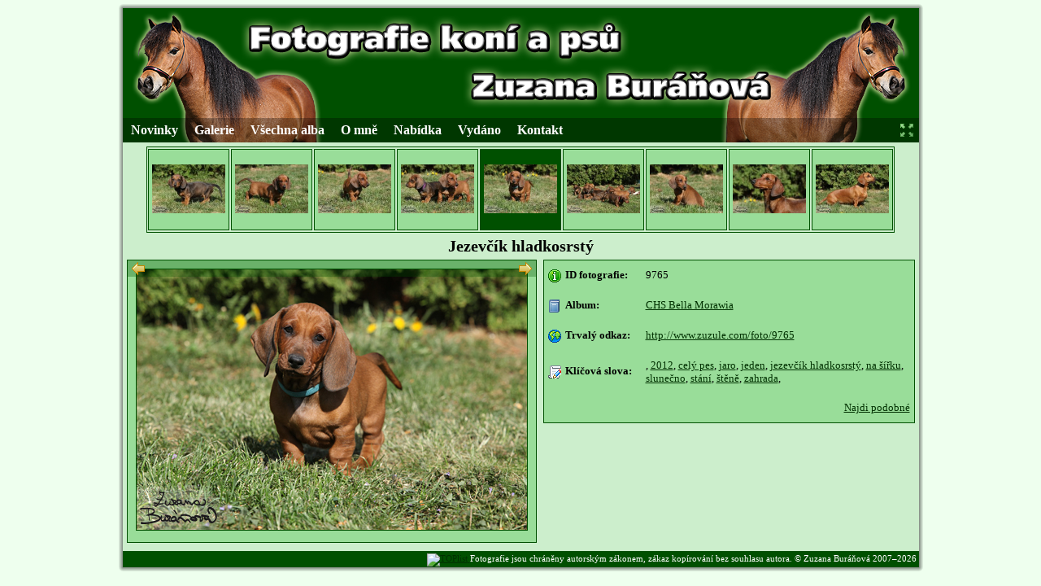

--- FILE ---
content_type: text/html
request_url: http://www.zuzule.com/foto/?id=9765&s=2012&l=60&p=2
body_size: 7097
content:
<!DOCTYPE html PUBLIC "-//W3C//DTD XHTML 1.0 Strict//EN" "http://www.w3.org/TR/xhtml1/DTD/xhtml1-strict.dtd">
<html xmlns="http://www.w3.org/1999/xhtml" xml:lang="cz" lang="cz">
<head>
<meta http-equiv="content-type" content="text/html; charset=windows-1250" />
<meta http-equiv="content-language" content="cs" />
<meta name="description" content="Zuzana Buráňová, foto, fotografie, koně, fotografie koní, foto koní, fotogalerie koní, kalendáře, pohlednice, fotogalerie, zvířata, psi" />
<meta name="keywords" content="Zuzana Buráňová, foto, fotografie, koně, fotografie koní, foto koní, fotogalerie koní, kalendáře, pohlednice, fotogalerie, zvířata, psi" />
<script src="/js.js" type="text/javascript"></script>
<link rel="stylesheet" type="text/css" href="/styly.css" />
<title>Zuzana Buráňová &ndash; fotografie koní a psů</title>
</head>

<body>
	
	<div id="obal">
	
	<div id="ramecek_horni">
		<div id="ramecek_horni_levy">
		</div>
		<div id="ramecek_horni_pravy">
		</div>
	</div>
	
	<div id="ramecek_stred">
	<div id="ramecek_stred_levy">
		</div>
	<div id="ramecek_stred_pravy">
		</div>
		
	<div id="stranka">
		
		<div id="hlavicka">
			<h1><a href="/"><span>Zuzana Buráňová &ndash; fotografie koní a psů</span></a></h1>
		</div>
		
		<div id="hornimenu">
			<ul>
				<li><a href="/novinky">Novinky</a></li>
				<li><a href="/galerie">Galerie</a></li>
				<li><a href="/vsechna-alba">Všechna alba</a></li>
				<li><a href="/o-mne">O mně</a></li>
				<li><a href="/nabidka">Nabídka</a></li>
				<li><a href="/vydano">Vydáno</a></li>
				<li><a href="/kontakt">Kontakt</a></li>
				<li id="roztahnout" class="roztahnout"><a href="#" onclick="roztahnout(); return false;">&nbsp;</a></li>
			</ul>
		</div>
			
		<div id="obsah">
			<div id="fotopas_obal" class="fotopas_obal">
			<div class="fotopas">
		<div><a href="/foto/?id=9769&amp;s=2012&amp;l=60&amp;p=2" ><img src="/alba/313/9769_m.jpg" alt="Jezevčík hladkosrstý" title="Jezevčík hladkosrstý" /></a></div>
	</div>
		<div class="fotopas">
		<div><a href="/foto/?id=9768&amp;s=2012&amp;l=60&amp;p=2" ><img src="/alba/313/9768_m.jpg" alt="Jezevčík hladkosrstý" title="Jezevčík hladkosrstý" /></a></div>
	</div>
		<div class="fotopas">
		<div><a href="/foto/?id=9767&amp;s=2012&amp;l=60&amp;p=2" ><img src="/alba/313/9767_m.jpg" alt="Jezevčík hladkosrstý" title="Jezevčík hladkosrstý" /></a></div>
	</div>
		<div class="fotopas">
		<div><a href="/foto/?id=9766&amp;s=2012&amp;l=60&amp;p=2" ><img src="/alba/313/9766_m.jpg" alt="Jezevčík hladkosrstý" title="Jezevčík hladkosrstý" /></a></div>
	</div>
		<div class="fotopas aktualni">
		<div><a href="/foto/?id=9765&amp;s=2012&amp;l=60&amp;p=2" ><img src="/alba/313/9765_m.jpg" alt="Jezevčík hladkosrstý" title="Jezevčík hladkosrstý" /></a></div>
	</div>
		<div class="fotopas">
		<div><a href="/foto/?id=9764&amp;s=2012&amp;l=60&amp;p=2" ><img src="/alba/313/9764_m.jpg" alt="Jezevčík hladkosrstý" title="Jezevčík hladkosrstý" /></a></div>
	</div>
		<div class="fotopas">
		<div><a href="/foto/?id=9763&amp;s=2012&amp;l=60&amp;p=2" ><img src="/alba/313/9763_m.jpg" alt="Jezevčík hladkosrstý" title="Jezevčík hladkosrstý" /></a></div>
	</div>
		<div class="fotopas">
		<div><a href="/foto/?id=9762&amp;s=2012&amp;l=60&amp;p=2" ><img src="/alba/313/9762_m.jpg" alt="Jezevčík hladkosrstý" title="Jezevčík hladkosrstý" /></a></div>
	</div>
		<div class="fotopas">
		<div><a href="/foto/?id=9761&amp;s=2012&amp;l=60&amp;p=2" ><img src="/alba/313/9761_m.jpg" alt="Jezevčík hladkosrstý" title="Jezevčík hladkosrstý" /></a></div>
	</div>
		</div>
<div class="foto_obal" id="foto_obal">
		<h2>Jezevčík hladkosrstý</h2>
	<div class="foto_float">
		<table>
			<tr>
				<td class="predchozi"><a href="/foto/?id=9766&amp;s=2012&amp;l=60&amp;p=2" ><img src="/grafika/foto_vlevo.png" alt="Předchozí" title="Předchozí" /></a></td>
				<!--<td class="prezentace"><a href="#" onClick="prezentace(); return false;"><img src="/grafika/picture.PNG" alt="Prezentace" title="Prezentaced" /> Spustit prezentaci</a></td>-->
				<td>&nbsp;</td>
				<td class="dalsi"><a href="/foto/?id=9764&amp;s=2012&amp;l=60&amp;p=2"  id="foto_dalsi"><img src="/grafika/foto_vpravo.png" alt="Další" title="Další" /></a></td>
			</tr>
		</table>
		<img src="/alba/313/9765.jpg" alt="Jezevčík hladkosrstý" title="Jezevčík hladkosrstý" onload="zmenFoto();" />
	</div>
	<table class="foto" id="foto">
		<tr class="popis">
			<td class="polozka"><img src="/grafika/info.png" alt="ID fotografie" title="ID fotografie" />ID fotografie:</td>
			<td class="hodnota">9765</td>
		</tr>
		<tr class="popis">
			<td class="polozka"><img src="/grafika/album.png" alt="Album" title="Album" />Album:</td>
			<td class="hodnota"><a href="/galerie/?rozdeleni=&amp;a=313">CHS Bella Morawia</a></td>
		</tr>
		<tr class="popis">
			<td class="polozka"><img src="/grafika/planeta.png" alt="Trvalý odkaz" title="Trvalý odkaz" />Trvalý odkaz:</td>
			<td class="hodnota"><a href="http://www.zuzule.com/foto/9765">http://www.zuzule.com/foto/9765</a></td>
		</tr>
		<tr class="popis">
			<td class="polozka"><img src="/grafika/slova.png" alt="Klíčová slova" title="Klíčová slova" />Klíčová slova:</td>
			<td class="hodnota"><a href="/galerie/?rozdeleni=&amp;s="></a>, <a href="/galerie/?rozdeleni=&amp;s=2012">2012</a>, <a href="/galerie/?rozdeleni=&amp;s=celý pes">celý pes</a>, <a href="/galerie/?rozdeleni=&amp;s=jaro">jaro</a>, <a href="/galerie/?rozdeleni=&amp;s=jeden">jeden</a>, <a href="/galerie/?rozdeleni=&amp;s=jezevčík hladkosrstý">jezevčík hladkosrstý</a>, <a href="/galerie/?rozdeleni=&amp;s=na šířku">na šířku</a>, <a href="/galerie/?rozdeleni=&amp;s=slunečno">slunečno</a>, <a href="/galerie/?rozdeleni=&amp;s=stání">stání</a>, <a href="/galerie/?rozdeleni=&amp;s=štěně">štěně</a>, <a href="/galerie/?rozdeleni=&amp;s=zahrada">zahrada</a>, </td>
		</tr>
		<tr class="popis">
			<td colspan="2" class="podobne"><a href="/galerie/?rozdeleni=&amp;s=,2012,celý pes,jaro,jeden,jezevčík hladkosrstý,na šířku,slunečno,stání,štěně,zahrada">Najdi podobné</a></td>
		</tr>
	</table>
	
	<div class="clear">
	</div>
	</div>			<div class="clear">
			</div>
		</div>
		
		<div class="clear">
		</div>
		
		<div id="paticka">
			<div>
			<a href="http://www.toplist.cz/">
				<script type="text/javascript">
				<!--
				document.write ('<img src="http://toplist.cz/dot.asp?id=444011&amp;http='+escape(document.referrer)+'&amp;wi='+escape(window.screen.width)+'&amp;he='+escape(window.screen.height)+'&amp;cd='+escape(window.screen.colorDepth)+'&amp;t='+escape(document.title)+'" width="1" height="1" border=0 alt="TOPlist" />');
				//-->
				</script>
			</a>
			<noscript><div style="width: 0; height: 0; border: 0;"><img src="http://toplist.cz/dot.asp?id=444011" alt="TOPlist" style="width: 0; height: 0; border: 0;" /></div></noscript>
			Fotografie jsou chráněny autorským zákonem, zákaz kopírování bez souhlasu autora. &copy;&nbsp;Zuzana Buráňová 2007&ndash;2026</div>
		</div>
		
	</div>
	</div>
	
	<div id="ramecek_dolni">
		<div id="ramecek_dolni_levy">
		</div>
		<div id="ramecek_dolni_pravy">
		</div>
	</div>
	
	</div>

</body>
</html>